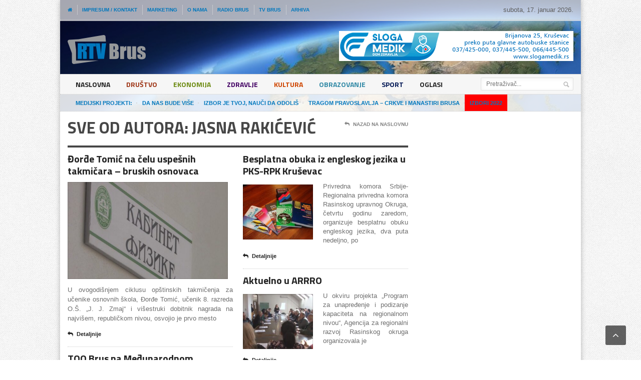

--- FILE ---
content_type: text/html; charset=UTF-8
request_url: https://www.rtvbrus.co.rs/author/jasna/
body_size: 37538
content:

<!DOCTYPE html>

<!--[if IE 7]>

<html class="ie ie7" lang="sr-RS">

<![endif]-->

<!--[if IE 8]>

<html class="ie ie8" lang="sr-RS">

<![endif]-->

<!--[if !(IE 7) | !(IE 8)  ]><!-->



<!-- BEGIN html -->

<html xmlns="http://www.w3.org/1999/xhtml" lang="sr-RS">

<!--<![endif]-->

	<!-- BEGIN head -->

	<head>

		<!-- Global site tag (gtag.js) - Google Analytics -->
<script async src="https://www.googletagmanager.com/gtag/js?id=UA-113293336-1"></script>
<script>
  window.dataLayer = window.dataLayer || [];
  function gtag(){dataLayer.push(arguments);}
  gtag('js', new Date());

  gtag('config', 'UA-113293336-1');
</script>


		<!-- Meta Tags -->

		<meta http-equiv="content-type" content="text/html; charset=UTF-8" />

		<meta name="viewport" content="width=device-width, initial-scale=1, maximum-scale=1" />

		

		<!-- Favicon -->

		
			<link rel="shortcut icon" href="http://www.rtvbrus.co.rs/wp-content/themes/rtvbrus/images/favicon.png" type="image/x-icon" />

		
		

		<link rel="alternate" type="application/rss+xml" href="https://www.rtvbrus.co.rs/feed/" title="RTV Brus poslednjih postova" />

		<link rel="alternate" type="application/rss+xml" href="https://www.rtvbrus.co.rs/comments/feed/" title="RTV Brus poslednjih komentara" />

		<link rel="pingback" href="https://www.rtvbrus.co.rs/xmlrpc.php" />



		<title>Jasna Rakićević &#8211; RTV Brus</title>
<link rel="stylesheet" id="wp-forecast-css" href="https://www.rtvbrus.co.rs/wp-content/plugins/wp-forecast/wp-forecast-default.css" type="text/css" media="screen" />
<link rel='dns-prefetch' href='//fonts.googleapis.com' />
<link rel='dns-prefetch' href='//s.w.org' />
<link rel="alternate" type="application/rss+xml" title="RTV Brus &raquo; dovod" href="https://www.rtvbrus.co.rs/feed/" />
<link rel="alternate" type="application/rss+xml" title="RTV Brus &raquo; dovod komentara" href="https://www.rtvbrus.co.rs/comments/feed/" />
<link rel="alternate" type="application/rss+xml" title="RTV Brus &raquo; dovod za korisnika Jasna Rakićević" href="https://www.rtvbrus.co.rs/author/jasna/feed/" />
		<script type="text/javascript">
			window._wpemojiSettings = {"baseUrl":"https:\/\/s.w.org\/images\/core\/emoji\/2.3\/72x72\/","ext":".png","svgUrl":"https:\/\/s.w.org\/images\/core\/emoji\/2.3\/svg\/","svgExt":".svg","source":{"concatemoji":"https:\/\/www.rtvbrus.co.rs\/wp-includes\/js\/wp-emoji-release.min.js?ver=8c9035913449a01dfafe8f5aac90f14b"}};
			!function(a,b,c){function d(a,b){var c=String.fromCharCode;l.clearRect(0,0,k.width,k.height),l.fillText(c.apply(this,a),0,0);var d=k.toDataURL();l.clearRect(0,0,k.width,k.height),l.fillText(c.apply(this,b),0,0);var e=k.toDataURL();return d===e}function e(a){var b;if(!l||!l.fillText)return!1;switch(l.textBaseline="top",l.font="600 32px Arial",a){case"flag":return!(b=d([55356,56826,55356,56819],[55356,56826,8203,55356,56819]))&&(b=d([55356,57332,56128,56423,56128,56418,56128,56421,56128,56430,56128,56423,56128,56447],[55356,57332,8203,56128,56423,8203,56128,56418,8203,56128,56421,8203,56128,56430,8203,56128,56423,8203,56128,56447]),!b);case"emoji":return b=d([55358,56794,8205,9794,65039],[55358,56794,8203,9794,65039]),!b}return!1}function f(a){var c=b.createElement("script");c.src=a,c.defer=c.type="text/javascript",b.getElementsByTagName("head")[0].appendChild(c)}var g,h,i,j,k=b.createElement("canvas"),l=k.getContext&&k.getContext("2d");for(j=Array("flag","emoji"),c.supports={everything:!0,everythingExceptFlag:!0},i=0;i<j.length;i++)c.supports[j[i]]=e(j[i]),c.supports.everything=c.supports.everything&&c.supports[j[i]],"flag"!==j[i]&&(c.supports.everythingExceptFlag=c.supports.everythingExceptFlag&&c.supports[j[i]]);c.supports.everythingExceptFlag=c.supports.everythingExceptFlag&&!c.supports.flag,c.DOMReady=!1,c.readyCallback=function(){c.DOMReady=!0},c.supports.everything||(h=function(){c.readyCallback()},b.addEventListener?(b.addEventListener("DOMContentLoaded",h,!1),a.addEventListener("load",h,!1)):(a.attachEvent("onload",h),b.attachEvent("onreadystatechange",function(){"complete"===b.readyState&&c.readyCallback()})),g=c.source||{},g.concatemoji?f(g.concatemoji):g.wpemoji&&g.twemoji&&(f(g.twemoji),f(g.wpemoji)))}(window,document,window._wpemojiSettings);
		</script>
		<style type="text/css">
img.wp-smiley,
img.emoji {
	display: inline !important;
	border: none !important;
	box-shadow: none !important;
	height: 1em !important;
	width: 1em !important;
	margin: 0 .07em !important;
	vertical-align: -0.1em !important;
	background: none !important;
	padding: 0 !important;
}
</style>
<link rel='stylesheet' id='contact-form-7-css'  href='https://www.rtvbrus.co.rs/wp-content/plugins/contact-form-7/includes/css/styles.css?ver=4.9.2' type='text/css' media='all' />
<link rel='stylesheet' id='google-fonts-2-css'  href='https://fonts.googleapis.com/css?family=Titillium+Web&#038;subset=latin%2Clatin-ext&#038;ver=8c9035913449a01dfafe8f5aac90f14b' type='text/css' media='all' />
<link rel='stylesheet' id='reset-css'  href='https://www.rtvbrus.co.rs/wp-content/themes/rtvbrus/css/reset.css?ver=8c9035913449a01dfafe8f5aac90f14b' type='text/css' media='all' />
<link rel='stylesheet' id='font-awesome-css'  href='https://www.rtvbrus.co.rs/wp-content/themes/rtvbrus/css/font-awesome.min.css?ver=8c9035913449a01dfafe8f5aac90f14b' type='text/css' media='all' />
<link rel='stylesheet' id='main-stylesheet-css'  href='https://www.rtvbrus.co.rs/wp-content/themes/rtvbrus/css/main-stylesheet.css?ver=8c9035913449a01dfafe8f5aac90f14b' type='text/css' media='all' />
<link rel='stylesheet' id='shortcode-css'  href='https://www.rtvbrus.co.rs/wp-content/themes/rtvbrus/css/shortcode.css?ver=8c9035913449a01dfafe8f5aac90f14b' type='text/css' media='all' />
<link rel='stylesheet' id='lightbox-css'  href='https://www.rtvbrus.co.rs/wp-content/themes/rtvbrus/css/lightbox.css?ver=8c9035913449a01dfafe8f5aac90f14b' type='text/css' media='all' />
<link rel='stylesheet' id='dat-menu-css'  href='https://www.rtvbrus.co.rs/wp-content/themes/rtvbrus/css/dat-menu.css?ver=8c9035913449a01dfafe8f5aac90f14b' type='text/css' media='all' />
<link rel='stylesheet' id='responsive-css'  href='https://www.rtvbrus.co.rs/wp-content/themes/rtvbrus/css/responsive.css?ver=8c9035913449a01dfafe8f5aac90f14b' type='text/css' media='all' />
<!--[if lt IE 8]>
<link rel='stylesheet' id='ie-only-styles-css'  href='https://www.rtvbrus.co.rs/wp-content/themes/rtvbrus/css/ie-ancient.css?ver=8c9035913449a01dfafe8f5aac90f14b' type='text/css' media='all' />
<![endif]-->
<link rel='stylesheet' id='dynamic-css-css'  href='https://www.rtvbrus.co.rs/wp-admin/admin-ajax.php?action=ot_dynamic_css&#038;ver=8c9035913449a01dfafe8f5aac90f14b' type='text/css' media='all' />
<link rel='stylesheet' id='style-css'  href='https://www.rtvbrus.co.rs/wp-content/themes/rtvbrus/style.css?ver=8c9035913449a01dfafe8f5aac90f14b' type='text/css' media='all' />
<script type='text/javascript'>
/* <![CDATA[ */
var ot = {"THEME_NAME":"legatus","adminUrl":"https:\/\/www.rtvbrus.co.rs\/wp-admin\/admin-ajax.php","gallery_id":"","galleryCat":"","imageUrl":"https:\/\/www.rtvbrus.co.rs\/wp-content\/themes\/rtvbrus\/images\/","cssUrl":"https:\/\/www.rtvbrus.co.rs\/wp-content\/themes\/rtvbrus\/css\/","themeUrl":"https:\/\/www.rtvbrus.co.rs\/wp-content\/themes\/rtvbrus"};
/* ]]> */
</script>
<script type='text/javascript' src='https://www.rtvbrus.co.rs/wp-includes/js/jquery/jquery.js?ver=1.12.4'></script>
<script type='text/javascript' src='https://www.rtvbrus.co.rs/wp-includes/js/jquery/jquery-migrate.min.js?ver=1.4.1'></script>
<script type='text/javascript' src='https://www.rtvbrus.co.rs/wp-content/plugins/wp-forecast/wpf_update.js?ver=9999'></script>
<script type='text/javascript' src='https://www.rtvbrus.co.rs/wp-admin/admin-ajax.php?action=ot_dynamic_js&#038;ver=1'></script>
<link rel='https://api.w.org/' href='https://www.rtvbrus.co.rs/wp-json/' />
<link rel="EditURI" type="application/rsd+xml" title="RSD" href="https://www.rtvbrus.co.rs/xmlrpc.php?rsd" />
<link rel="wlwmanifest" type="application/wlwmanifest+xml" href="https://www.rtvbrus.co.rs/wp-includes/wlwmanifest.xml" /> 

		<style type="text/css" id="wp-custom-css">
			.izbori {background: #ff0000 !important;}		</style>
		



	<!-- END head -->

	

	<script async src="//pagead2.googlesyndication.com/pagead/js/adsbygoogle.js"></script>

<script>

  (adsbygoogle = window.adsbygoogle || []).push({

    google_ad_client: "ca-pub-2160386695051615",

    enable_page_level_ads: true

  });

</script>

	</head>

	

	<!-- BEGIN body -->

	<body class="archive author author-jasna author-7">

			

					<!-- BEGIN .boxed -->
		<div class="boxed active">
			
			<!-- BEGIN .header -->
			<div class="header">

				<!-- BEGIN .header-very-top -->
				<div class="header-very-top">

					<!-- BEGIN .wrapper -->
					<div class="wrapper">

						<div class="left">
							<ul class="ot-menu very-top-menu load-responsive" rel="Meni u vrhu"><li><a href="https://www.rtvbrus.co.rs" class="icon-text"><i class="fa fa-home"></i></a></li><li id="menu-item-875" class="menu-item menu-item-type-post_type menu-item-object-page single"><a href="https://www.rtvbrus.co.rs/impresum-kontakt/">Impresum / Kontakt</a></li>
<li id="menu-item-934" class="menu-item menu-item-type-post_type menu-item-object-page single"><a href="https://www.rtvbrus.co.rs/marketing/">Marketing</a></li>
<li id="menu-item-944" class="menu-item menu-item-type-post_type menu-item-object-page single"><a href="https://www.rtvbrus.co.rs/o-nama/">O nama</a></li>
<li id="menu-item-965" class="menu-item menu-item-type-post_type menu-item-object-page single"><a href="https://www.rtvbrus.co.rs/radio-brus/">Radio Brus</a></li>
<li id="menu-item-946" class="menu-item menu-item-type-post_type menu-item-object-page single"><a href="https://www.rtvbrus.co.rs/tv-brus/">TV Brus</a></li>
<li id="menu-item-912" class="menu-item menu-item-type-post_type menu-item-object-page single"><a href="https://www.rtvbrus.co.rs/arhiva/">Arhiva</a></li>
</ul>
						</div>

						
									<div class="right">
										subota, 17. januar 2026.									</div>

						<div class="clear-float"></div>
						
					</div>
					<div class="double-split"></div>
				<!-- END .header-very-top -->
				</div>

				<!-- BEGIN .header-middle -->
				<div class="header-middle">
					<div class="wrapper">
													<div class="logo-image">
								<h1>RTV Brus</h1>
								<a href="https://www.rtvbrus.co.rs"><img class="logo" src="http://www.rtvbrus.co.rs/wp-content/themes/rtvbrus/images/logo.png" alt="RTV Brus" /></a>
							</div>
						
						
							<div class="banner">
								<div class="banner-block">
									<a href="#" target="_blank"><img src="http://media.rtvbrus.co.rs/2018/01/Sloga-Medik.png" alt="Sloga Medik" /></a>								</div>

															</div>

						
						<div class="clear-float"></div>
						
					</div>
				<!-- END .header-middle -->
				</div>

				<!-- BEGIN .header-menu -->
				<div class="header-menu thisisfixed">
					<div class="wrapper">
						<ul class="menu main-menu" ><li id="menu-item-868" class="normal-drop   no-description menu-item menu-item-type-post_type menu-item-object-page menu-item-home"><a href="https://www.rtvbrus.co.rs/">Naslovna</a></li>
<li id="menu-item-869" class="normal-drop   no-description menu-item menu-item-type-taxonomy menu-item-object-category" style="background:#9f3819; color:#9f3819; "><a href="https://www.rtvbrus.co.rs/rubrike/drustvo/">Društvo</a></li>
<li id="menu-item-870" class="normal-drop   no-description menu-item menu-item-type-taxonomy menu-item-object-category" style="background:#6d8b13; color:#6d8b13; "><a href="https://www.rtvbrus.co.rs/rubrike/ekonomija/">Ekonomija</a></li>
<li id="menu-item-874" class="normal-drop   no-description menu-item menu-item-type-taxonomy menu-item-object-category" style="background:#420063; color:#420063; "><a href="https://www.rtvbrus.co.rs/rubrike/zdravlje/">Zdravlje</a></li>
<li id="menu-item-871" class="normal-drop   no-description menu-item menu-item-type-taxonomy menu-item-object-category" style="background:#cf4600; color:#cf4600; "><a href="https://www.rtvbrus.co.rs/rubrike/kultura/">Kultura</a></li>
<li id="menu-item-872" class="normal-drop   no-description menu-item menu-item-type-taxonomy menu-item-object-category" style="background:#338aa6; color:#338aa6; "><a href="https://www.rtvbrus.co.rs/rubrike/obrazovanje/">Obrazovanje</a></li>
<li id="menu-item-873" class="normal-drop   no-description menu-item menu-item-type-taxonomy menu-item-object-category" style="background:#021855; color:#021855; "><a href="https://www.rtvbrus.co.rs/rubrike/sport/">Sport</a></li>
<li id="menu-item-9998" class="normal-drop   no-description menu-item menu-item-type-taxonomy menu-item-object-category"><a href="https://www.rtvbrus.co.rs/rubrike/oglasi/">Oglasi</a></li>
</ul>
													<div class="right menu-search">
								<form method="get" action="https://www.rtvbrus.co.rs" name="searchform" >
									<input type="text" value="" placeholder="Pretraživač..." name="s" id="s"/>
									<input type="submit" class="search-button" value="&nbsp;" />
								</form>
							</div>
						
						<div class="clear-float"></div>

					</div>
				<!-- END .header-menu -->
				</div>

				<!-- BEGIN .header-undermenu -->
				<div class="header-undermenu">
					<div class="wrapper">
							<ul class="secondary-menu" ><li id="menu-item-10119" class="menu-item menu-item-type-post_type menu-item-object-page menu-item-10119"><a href="https://www.rtvbrus.co.rs/svi-medijski-projekti/"><i>Medijski projekti:</i></a></li>
<li id="menu-item-12635" class="menu-item menu-item-type-taxonomy menu-item-object-category menu-item-12635"><a href="https://www.rtvbrus.co.rs/rubrike/medijski-projekti/da-nas-bude-vise/"><i>Da nas bude više</i></a></li>
<li id="menu-item-10216" class="menu-item menu-item-type-taxonomy menu-item-object-category menu-item-10216"><a href="https://www.rtvbrus.co.rs/rubrike/medijski-projekti/izbor-je-tvoj-nauci-da-odolis/"><i>IZBOR JE TVOJ, NAUČI DA ODOLIŠ</i></a></li>
<li id="menu-item-10408" class="menu-item menu-item-type-taxonomy menu-item-object-category menu-item-10408"><a href="https://www.rtvbrus.co.rs/rubrike/medijski-projekti/tragom-pravoslavlja-crkve-i-manastiri-brusa/"><i>Tragom pravoslavlja &#8211; crkve i manastiri Brusa</i></a></li>
<li id="menu-item-11255" class="izbori menu-item menu-item-type-taxonomy menu-item-object-category menu-item-11255"><a href="https://www.rtvbrus.co.rs/rubrike/izbori-2022/"><i>Izbori 2022</i></a></li>
</ul>						
						<div class="clear-float"></div>

					</div>
				<!-- END .header-undermenu -->
				</div>
				
			<!-- END .header -->
			</div>



			<!-- BEGIN .content -->
			<div class="content">
				
				<!-- BEGIN .wrapper -->
				<div class="wrapper">
						
					
					<!-- BEGIN .main-content-left -->
					<div class="main-content-left">
																		


	<div class="content-article-title" style="border-bottom: 4px solid #474747;color:#474747;">
		<h2>Sve od autora: Jasna Rakićević</h2>
		<div class="right-title-side">
			<a href="https://www.rtvbrus.co.rs"><i class="fa fa-reply"></i>Nazad na naslovnu</a>
					</div>
	</div>

 		

			<!-- BEGIN .main-content-split -->
		<div class="main-content-split">
	
			
		
									
				<!-- BEGIN .main-split-left -->
				<div class="main-split-left">
				
				
				<!-- BEGIN .article-big-block -->
				<div class="article-big-block post-6637 post type-post status-publish format-standard has-post-thumbnail hentry category-obrazovanje" id="post-6637">
										<div class="article-header">
						<h2><a href="https://www.rtvbrus.co.rs/obrazovanje/djordje-tomic-na-celu-uspesnih-takmicara-bruskih-osnovaca-6637/">Đorđe Tomić na čelu uspešnih takmičara &#8211; bruskih osnovaca</a></h2>
					</div>
						<div class="article-photo">
		<span class="image-hover">
							<span class="drop-icons">
											<span class="icon-block"><a href="https://media.rtvbrus.co.rs/2020/02/Djordje-Tomic-takmicenje.mpg_snapshot_01.19.jpg" title="Prikaži sliku" class="icon-loupe legatus-tooltip lightbox-photo">&nbsp;</a></span>
										<span class="icon-block"><a href="https://www.rtvbrus.co.rs/obrazovanje/djordje-tomic-na-celu-uspesnih-takmicara-bruskih-osnovaca-6637/" title="Detaljnije" class="icon-link legatus-tooltip">&nbsp;</a></span>
					
				</span>
						<img class="setborder" src="https://media.rtvbrus.co.rs/2020/02/Djordje-Tomic-takmicenje.mpg_snapshot_01.19-505x306_c.jpg" alt="Đorđe Tomić na čelu uspešnih takmičara &#8211; bruskih osnovaca" />
		</span>
	</div>

					<div class="article-content">
												<p>U ovogodišnjem ciklusu opštinskih takmičenja za učenike osnovnih škola, Đorđe Tomić, učenik 8. razreda O.Š. „J. J. Zmaj“ i višestruki dobitnik nagrada na najvišem, republičkom nivou, osvojio je prvo mesto</p>
					</div>
					<div class="article-links">
												<a href="https://www.rtvbrus.co.rs/obrazovanje/djordje-tomic-na-celu-uspesnih-takmicara-bruskih-osnovaca-6637/" class="article-icon-link"><i class="fa fa-reply"></i>Detaljnije</a>
					</div>
					 
				<!-- END .article-big-block  -->
				</div>
						
				
							
			

		
				
		
				
				
				<!-- BEGIN .article-big-block -->
				<div class="article-big-block post-6634 post type-post status-publish format-standard has-post-thumbnail hentry category-ekonomija" id="post-6634">
										<div class="article-header">
						<h2><a href="https://www.rtvbrus.co.rs/ekonomija/too-brus-na-medjunarodnom-beogradskom-sajmu-6634/">TOO Brus na Međunarodnom beogradskom sajmu</a></h2>
					</div>
						<div class="article-photo">
		<span class="image-hover">
							<span class="drop-icons">
											<span class="icon-block"><a href="https://media.rtvbrus.co.rs/2020/02/toob-Sajam-02.jpg" title="Prikaži sliku" class="icon-loupe legatus-tooltip lightbox-photo">&nbsp;</a></span>
										<span class="icon-block"><a href="https://www.rtvbrus.co.rs/ekonomija/too-brus-na-medjunarodnom-beogradskom-sajmu-6634/" title="Detaljnije" class="icon-link legatus-tooltip">&nbsp;</a></span>
					
				</span>
						<img class="setborder" src="https://media.rtvbrus.co.rs/2020/02/toob-Sajam-02-505x306_c.jpg" alt="TOO Brus na Međunarodnom beogradskom sajmu" />
		</span>
	</div>

					<div class="article-content">
												<p>Na 42. Međunarodnom beogradskom sajmu turizma pod sloganom „Put pod noge“ turistička organizacije opštine Brus predstavila je svoju ponudu i aktivnosti u okviru letnjeg i zimskog turizma. S obzirom da</p>
					</div>
					<div class="article-links">
												<a href="https://www.rtvbrus.co.rs/ekonomija/too-brus-na-medjunarodnom-beogradskom-sajmu-6634/" class="article-icon-link"><i class="fa fa-reply"></i>Detaljnije</a>
					</div>
					 
				<!-- END .article-big-block  -->
				</div>
						
				
							
			

		
				
		
				
				
				<!-- BEGIN .article-big-block -->
				<div class="article-big-block post-6633 post type-post status-publish format-standard has-post-thumbnail hentry category-drustvo" id="post-6633">
										<div class="article-header">
						<h2><a href="https://www.rtvbrus.co.rs/drustvo/humanitarna-ski-trka-na-kopaoniku-6633/">Humanitarna ski trka na Kopaoniku</a></h2>
					</div>
						<div class="article-photo">
		<span class="image-hover">
							<span class="drop-icons">
											<span class="icon-block"><a href="https://media.rtvbrus.co.rs/2018/02/Besplatno-skijanje-prilog.mpg_snapshot_00.11.jpg" title="Prikaži sliku" class="icon-loupe legatus-tooltip lightbox-photo">&nbsp;</a></span>
										<span class="icon-block"><a href="https://www.rtvbrus.co.rs/drustvo/humanitarna-ski-trka-na-kopaoniku-6633/" title="Detaljnije" class="icon-link legatus-tooltip">&nbsp;</a></span>
				</span>
						<img class="setborder" src="https://media.rtvbrus.co.rs/2018/02/Besplatno-skijanje-prilog.mpg_snapshot_00.11-505x306_c.jpg" alt="Humanitarna ski trka na Kopaoniku" />		</span>
	</div>


					<div class="article-content">
												<p>Javno preduzeće Skijališta Srbije i humanitarna organizacija NURDOR organizuju humanitarnu ski trku 28. februara sa početkom u 12 časova na Kopaoniku, na stazi Karaman greben. I ove godine, tradicionalna ski</p>
					</div>
					<div class="article-links">
												<a href="https://www.rtvbrus.co.rs/drustvo/humanitarna-ski-trka-na-kopaoniku-6633/" class="article-icon-link"><i class="fa fa-reply"></i>Detaljnije</a>
					</div>
					 
				<!-- END .article-big-block  -->
				</div>
						
				
							
			

		
				
		
				
				
				<!-- BEGIN .article-big-block -->
				<div class="article-big-block post-6616 post type-post status-publish format-standard has-post-thumbnail hentry category-drustvo" id="post-6616">
										<div class="article-header">
						<h2><a href="https://www.rtvbrus.co.rs/drustvo/radovi-u-zaseoku-milovanovici-u-batotu-6616/">Radovi u zaseoku Milovanovići u Batotu</a></h2>
					</div>
						<div class="article-photo">
		<span class="image-hover">
							<span class="drop-icons">
											<span class="icon-block"><a href="https://media.rtvbrus.co.rs/2020/02/Seoski-putevi-Batote.mpg_snapshot_00.02.jpg" title="Prikaži sliku" class="icon-loupe legatus-tooltip lightbox-photo">&nbsp;</a></span>
										<span class="icon-block"><a href="https://www.rtvbrus.co.rs/drustvo/radovi-u-zaseoku-milovanovici-u-batotu-6616/" title="Detaljnije" class="icon-link legatus-tooltip">&nbsp;</a></span>
					
				</span>
						<img class="setborder" src="https://media.rtvbrus.co.rs/2020/02/Seoski-putevi-Batote.mpg_snapshot_00.02-505x306_c.jpg" alt="Radovi u zaseoku Milovanovići u Batotu" />
		</span>
	</div>

					<div class="article-content">
												<p>U zaseoku Milovanovići u Batotu u toku je nasipanje puta dužine 4km i 500 m, u okviru radova na pripremi seoske infrastrukture, čime će biti rešen dugogodišnji problem meštana ovog</p>
					</div>
					<div class="article-links">
												<a href="https://www.rtvbrus.co.rs/drustvo/radovi-u-zaseoku-milovanovici-u-batotu-6616/" class="article-icon-link"><i class="fa fa-reply"></i>Detaljnije</a>
					</div>
					 
				<!-- END .article-big-block  -->
				</div>
							<!-- END .main-split-left -->
				</div>
						
							<!-- BEGIN .main-split-right -->
				<div class="main-split-right">
				
							
			

		
				
		
				
										
				
				
				<!-- BEGIN .article-small-block -->
				<div class="article-small-block post-6613 post type-post status-publish format-standard has-post-thumbnail hentry category-obrazovanje" id="post-6613">
										<div class="article-header">
						<h2><a href="https://www.rtvbrus.co.rs/obrazovanje/besplatna-obuka-iz-engleskog-jezika-u-pks-rpk-krusevac-6613/">Besplatna obuka iz engleskog jezika u PKS-RPK Kruševac</a></h2>
					</div>
						<div class="article-photo">
		<span class="image-hover">
							<span class="drop-icons">
										<span class="icon-block"><a href="https://www.rtvbrus.co.rs/obrazovanje/besplatna-obuka-iz-engleskog-jezika-u-pks-rpk-krusevac-6613/" title="Detaljnije" class="icon-link legatus-tooltip">&nbsp;</a></span>
				</span>
						<img class="setborder" src="https://media.rtvbrus.co.rs/2020/02/obuka-engleski-200x157_c.jpg" alt="Besplatna obuka iz engleskog jezika u PKS-RPK Kruševac" />		</span>
	</div>


					<div class="article-content">
												<p>Privredna komora Srbije-Regionalna privredna komora Rasinskog upravnog Okruga, četvrtu godinu zaredom, organizuje besplatnu obuku engleskog jezika, dva puta nedeljno, po</p>
					</div>
					<div class="article-links">
												<a href="https://www.rtvbrus.co.rs/obrazovanje/besplatna-obuka-iz-engleskog-jezika-u-pks-rpk-krusevac-6613/" class="article-icon-link"><i class="fa fa-reply"></i>Detaljnije</a>
					</div>
					 
				<!-- END .article-small-block  -->
				</div>
			
			

		
				
		
				
										
				
				
				<!-- BEGIN .article-small-block -->
				<div class="article-small-block post-6614 post type-post status-publish format-standard has-post-thumbnail hentry category-ekonomija" id="post-6614">
										<div class="article-header">
						<h2><a href="https://www.rtvbrus.co.rs/ekonomija/aktuelno-u-arrro-6614/">Aktuelno u ARRRO</a></h2>
					</div>
						<div class="article-photo">
		<span class="image-hover">
							<span class="drop-icons">
										<span class="icon-block"><a href="https://www.rtvbrus.co.rs/ekonomija/aktuelno-u-arrro-6614/" title="Detaljnije" class="icon-link legatus-tooltip">&nbsp;</a></span>
				</span>
						<img class="setborder" src="https://media.rtvbrus.co.rs/2019/03/ARRRO-u-Brusu.mpg_snapshot_00.38-200x157_c.jpg" alt="Aktuelno u ARRRO" />		</span>
	</div>


					<div class="article-content">
												<p>U okviru projekta &#8222;Program za unapređenje i podizanje kapaciteta na regionalnom nivou&#8220;, Agencija za regionalni razvoj Rasinskog okruga organizovala je</p>
					</div>
					<div class="article-links">
												<a href="https://www.rtvbrus.co.rs/ekonomija/aktuelno-u-arrro-6614/" class="article-icon-link"><i class="fa fa-reply"></i>Detaljnije</a>
					</div>
					 
				<!-- END .article-small-block  -->
				</div>
			
			

		
				
		
				
										
				
				
				<!-- BEGIN .article-small-block -->
				<div class="article-small-block post-6611 post type-post status-publish format-standard has-post-thumbnail hentry category-kultura" id="post-6611">
										<div class="article-header">
						<h2><a href="https://www.rtvbrus.co.rs/kultura/danas-slavimo-svetog-simeona-mirotocivog-6611/">Danas slavimo Svetog Simeona Mirotočivog</a></h2>
					</div>
						<div class="article-photo">
		<span class="image-hover">
							<span class="drop-icons">
										<span class="icon-block"><a href="https://www.rtvbrus.co.rs/kultura/danas-slavimo-svetog-simeona-mirotocivog-6611/" title="Detaljnije" class="icon-link legatus-tooltip">&nbsp;</a></span>
				</span>
						<img class="setborder" src="https://media.rtvbrus.co.rs/2020/02/simeon-200x157_c.jpg" alt="Danas slavimo Svetog Simeona Mirotočivog" />		</span>
	</div>


					<div class="article-content">
												<p>Srpska pravoslavna crkva i njeni vernici 26. februara obeležavaju Svetog Simeona Mirotočivog, čije je svetovno ime pre nego što se</p>
					</div>
					<div class="article-links">
												<a href="https://www.rtvbrus.co.rs/kultura/danas-slavimo-svetog-simeona-mirotocivog-6611/" class="article-icon-link"><i class="fa fa-reply"></i>Detaljnije</a>
					</div>
					 
				<!-- END .article-small-block  -->
				</div>
			
			

		
				
		
				
										
				
				
				<!-- BEGIN .article-small-block -->
				<div class="article-small-block post-6607 post type-post status-publish format-standard has-post-thumbnail hentry category-obrazovanje" id="post-6607">
										<div class="article-header">
						<h2><a href="https://www.rtvbrus.co.rs/obrazovanje/bruski-srednjoskolci-uspesni-u-fizici-i-istoriji-6607/">Bruski srednjoškolci uspešni u fizici i istoriji</a></h2>
					</div>
						<div class="article-photo">
		<span class="image-hover">
							<span class="drop-icons">
										<span class="icon-block"><a href="https://www.rtvbrus.co.rs/obrazovanje/bruski-srednjoskolci-uspesni-u-fizici-i-istoriji-6607/" title="Detaljnije" class="icon-link legatus-tooltip">&nbsp;</a></span>
					
				</span>
						<img class="setborder" src="https://media.rtvbrus.co.rs/2018/03/takmicenje-fizika-mat.prilog.mpg_snapshot_00.37-200x157_c.jpg" alt="Bruski srednjoškolci uspešni u fizici i istoriji" />
		</span>
	</div>

					<div class="article-content">
												<p>Na okružnom takmičenju iz fizike za učenike srednjih škola nedavno održanom u Varvarinu, učenice Srednje škole u Brusu Maša Jevtić,</p>
					</div>
					<div class="article-links">
												<a href="https://www.rtvbrus.co.rs/obrazovanje/bruski-srednjoskolci-uspesni-u-fizici-i-istoriji-6607/" class="article-icon-link"><i class="fa fa-reply"></i>Detaljnije</a>
					</div>
					 
				<!-- END .article-small-block  -->
				</div>
			
			

		
				
		
				
										
				
				
				<!-- BEGIN .article-small-block -->
				<div class="article-small-block post-6604 post type-post status-publish format-standard has-post-thumbnail hentry category-ekonomija" id="post-6604">
										<div class="article-header">
						<h2><a href="https://www.rtvbrus.co.rs/ekonomija/iz-fonda-za-razvoj-poljoprivrede-opstine-brus-4-6604/">Iz Fonda za razvoj poljoprivrede opštine Brus</a></h2>
					</div>
						<div class="article-photo">
		<span class="image-hover">
							<span class="drop-icons">
										<span class="icon-block"><a href="https://www.rtvbrus.co.rs/ekonomija/iz-fonda-za-razvoj-poljoprivrede-opstine-brus-4-6604/" title="Detaljnije" class="icon-link legatus-tooltip">&nbsp;</a></span>
					
				</span>
						<img class="setborder" src="https://media.rtvbrus.co.rs/2019/12/ovcica-2-200x157_c.jpg" alt="Iz Fonda za razvoj poljoprivrede opštine Brus" />
		</span>
	</div>

					<div class="article-content">
												<p>Nova godina za poljoprivrednike u Srbiji započela je konkursom Ministarstva poljoprivrede za nabavku novih traktora, podsticajnom merom koja se odnosi,</p>
					</div>
					<div class="article-links">
												<a href="https://www.rtvbrus.co.rs/ekonomija/iz-fonda-za-razvoj-poljoprivrede-opstine-brus-4-6604/" class="article-icon-link"><i class="fa fa-reply"></i>Detaljnije</a>
					</div>
					 
				<!-- END .article-small-block  -->
				</div>
			
			

		
				
		
				
										
				
				
				<!-- BEGIN .article-small-block -->
				<div class="article-small-block post-6605 post type-post status-publish format-standard has-post-thumbnail hentry category-ekonomija" id="post-6605">
										<div class="article-header">
						<h2><a href="https://www.rtvbrus.co.rs/ekonomija/panel-industrije-4-0-u-pks-rpk-krusevac-6605/">Panel Industrije 4.0 u PKS RPK Kruševac</a></h2>
					</div>
						<div class="article-photo">
		<span class="image-hover">
							<span class="drop-icons">
										<span class="icon-block"><a href="https://www.rtvbrus.co.rs/ekonomija/panel-industrije-4-0-u-pks-rpk-krusevac-6605/" title="Detaljnije" class="icon-link legatus-tooltip">&nbsp;</a></span>
				</span>
						<img class="setborder" src="https://media.rtvbrus.co.rs/2020/02/4-industrija-rpk-pks-200x157_c.jpg" alt="Panel Industrije 4.0 u PKS RPK Kruševac" />		</span>
	</div>


					<div class="article-content">
												<p>PKS RPK Kruševac organizuje 24. Panel Industrije 4.0 u sredu, 26. januara, sa početkom u 11 časova. Na panelu će</p>
					</div>
					<div class="article-links">
												<a href="https://www.rtvbrus.co.rs/ekonomija/panel-industrije-4-0-u-pks-rpk-krusevac-6605/" class="article-icon-link"><i class="fa fa-reply"></i>Detaljnije</a>
					</div>
					 
				<!-- END .article-small-block  -->
				</div>
				
				<!-- END .main-split-right -->
				</div>
			
			

		
			</div>


		<!-- BEGIN .main-nosplit -->
	<div class="main-nosplit">
		<!-- BEGIN .page-pager -->
		<div class="page-pager">
			<span aria-current='page' class='page-numbers current'>1</span>
<a class='page-numbers' href='https://www.rtvbrus.co.rs/author/jasna/page/2/'>2</a>
<a class='page-numbers' href='https://www.rtvbrus.co.rs/author/jasna/page/3/'>3</a>
<span class="page-numbers dots">&hellip;</span>
<a class='page-numbers' href='https://www.rtvbrus.co.rs/author/jasna/page/37/'>37</a>
<a class="next page-numbers" href="https://www.rtvbrus.co.rs/author/jasna/page/2/">Sledeća strana <i class="fa fa-caret-right"></i></a>		<!-- END .page-pager -->
		</div>
	<!-- END .main-nosplit -->
	</div>
					<!-- END .main-content-left -->
					</div>

					
									<!-- BEGIN .main-content-right -->
					<div class="main-content-right">

													<!-- BEGIN .main-nosplit -->
							<div class="main-nosplit">
																							<!-- END .main-nosplit -->
							</div>
																													<!-- END .main-content-right -->
					</div>
					
					<div class="clear-float"></div>
					
				<!-- END .wrapper -->
				</div>
				
			<!-- BEGIN .content -->
			</div>

				
			<!-- BEGIN .footer -->
			<div class="footer">
				
				<!-- BEGIN .wrapper -->
				<div class="wrapper">
					
						

					<!-- BEGIN .footer-content -->
					<div class="footer-content">
													<div class="footer-menu">
								<ul class="load-responsive" rel="Meni u futeru"><li id="menu-item-931" class="yt menu-item menu-item-type-custom menu-item-object-custom menu-item-931"><a target="_blank" href="https://www.youtube.com/channel/UCKSgdXDpIklAydr9TIQCIyQ/videos">YouTube</a></li>
<li id="menu-item-932" class="fb menu-item menu-item-type-custom menu-item-object-custom menu-item-932"><a target="_blank" href="https://www.facebook.com/radiotelevizijabrus">Facebook</a></li>
<li id="menu-item-974" class="googleplus menu-item menu-item-type-custom menu-item-object-custom menu-item-974"><a target="_blank" href="https://plus.google.com/u/0/113041790386319312757">Google+</a></li>
</ul>							</div>
						
						
						<div class="left">© 2017 - 2022 Sva prava su zadrzana <b>RTV Brus</b></div>
						
						<div class="right">Pokreće Kum</div>
						
						<div class="clear-float"></div>
						
					<!-- END .footer-content -->
					</div>

					
				<!-- END .wrapper -->
				</div>
				
			<!-- END .footer -->
			</div>
			
		<!-- END .boxed -->
		</div>
		<div class="lightbox">
			<div class="lightcontent-loading">
				<h2 class="light-title">Učitavanje...</h2>
				<a href="#" onclick="javascript:lightboxclose();" class="light-close"><i class="fa fa-times"></i>Zatvori prozor</a>
				<div class="loading-box">
					<h3>Učitavanje sadržaja... Sačekajte!</h3>
					<span>Ovo može da potraje koji trenutak.</span>
					<span class="loading-image"><img src="https://www.rtvbrus.co.rs/wp-content/themes/rtvbrus/images/loading.gif" title="" alt="" /></span>
				</div>
			</div>
			<div class="lightcontent"></div>
		</div>

	<script type='text/javascript'>
/* <![CDATA[ */
var wpcf7 = {"apiSettings":{"root":"https:\/\/www.rtvbrus.co.rs\/wp-json\/contact-form-7\/v1","namespace":"contact-form-7\/v1"},"recaptcha":{"messages":{"empty":"Molimo vas potvrdite da niste robot."}}};
/* ]]> */
</script>
<script type='text/javascript' src='https://www.rtvbrus.co.rs/wp-content/plugins/contact-form-7/includes/js/scripts.js?ver=4.9.2'></script>
<script type='text/javascript' src='https://www.rtvbrus.co.rs/wp-includes/js/jquery/ui/effect.min.js?ver=1.11.4'></script>
<script type='text/javascript' src='https://www.rtvbrus.co.rs/wp-includes/js/jquery/ui/effect-slide.min.js?ver=1.11.4'></script>
<script type='text/javascript' src='https://www.rtvbrus.co.rs/wp-content/themes/rtvbrus/js/admin/jquery.c00kie.js?ver=1.0'></script>
<script type='text/javascript' src='https://www.rtvbrus.co.rs/wp-content/themes/rtvbrus/js/jquery.floating_popup.1.3.min.js?ver=1.0'></script>
<script type='text/javascript' src='https://www.rtvbrus.co.rs/wp-content/themes/rtvbrus/js/theme-scripts.js?ver=8c9035913449a01dfafe8f5aac90f14b'></script>
<script type='text/javascript' src='https://www.rtvbrus.co.rs/wp-content/themes/rtvbrus/js/jquery.event.move.js?ver=1.3.1'></script>
<script type='text/javascript' src='https://www.rtvbrus.co.rs/wp-content/themes/rtvbrus/js/jquery.event.swipe.js?ver=8c9035913449a01dfafe8f5aac90f14b'></script>
<script type='text/javascript' src='https://www.rtvbrus.co.rs/wp-content/themes/rtvbrus/js/isotope.pkgd.min.js?ver=8c9035913449a01dfafe8f5aac90f14b'></script>
<script type='text/javascript' src='https://www.rtvbrus.co.rs/wp-includes/js/imagesloaded.min.js?ver=3.2.0'></script>
<script type='text/javascript' src='https://www.rtvbrus.co.rs/wp-includes/js/masonry.min.js?ver=3.3.2'></script>
<script type='text/javascript' src='https://www.rtvbrus.co.rs/wp-content/themes/rtvbrus/js/jquery.infinitescroll.min.js?ver=8c9035913449a01dfafe8f5aac90f14b'></script>
<script type='text/javascript' src='https://www.rtvbrus.co.rs/wp-content/themes/rtvbrus/js/lightbox.js?ver=8c9035913449a01dfafe8f5aac90f14b'></script>
<script type='text/javascript' src='https://www.rtvbrus.co.rs/wp-content/themes/rtvbrus/js/iscroll.js?ver=8c9035913449a01dfafe8f5aac90f14b'></script>
<script type='text/javascript' src='https://www.rtvbrus.co.rs/wp-content/themes/rtvbrus/js/modernizr.custom.50878.js?ver=8c9035913449a01dfafe8f5aac90f14b'></script>
<script type='text/javascript' src='https://www.rtvbrus.co.rs/wp-content/themes/rtvbrus/js/dat-menu.js?ver=8c9035913449a01dfafe8f5aac90f14b'></script>
<script type='text/javascript' src='https://www.rtvbrus.co.rs/wp-content/themes/rtvbrus/js/ot_gallery.js?ver=1.0'></script>
<script type='text/javascript' src='https://www.rtvbrus.co.rs/wp-content/themes/rtvbrus/js/scripts.js?ver=1.0'></script>
<script type='text/javascript' src='https://www.rtvbrus.co.rs/wp-content/themes/rtvbrus/js/legatus.js?ver=1.0.0'></script>
<script type='text/javascript' src='https://www.rtvbrus.co.rs/wp-includes/js/wp-embed.min.js?ver=8c9035913449a01dfafe8f5aac90f14b'></script>
	<!-- END body -->
	</body>
<!-- END html -->
</html>

--- FILE ---
content_type: text/html; charset=utf-8
request_url: https://www.google.com/recaptcha/api2/aframe
body_size: 267
content:
<!DOCTYPE HTML><html><head><meta http-equiv="content-type" content="text/html; charset=UTF-8"></head><body><script nonce="bYCMBcJE-YMTHGCL07ruAw">/** Anti-fraud and anti-abuse applications only. See google.com/recaptcha */ try{var clients={'sodar':'https://pagead2.googlesyndication.com/pagead/sodar?'};window.addEventListener("message",function(a){try{if(a.source===window.parent){var b=JSON.parse(a.data);var c=clients[b['id']];if(c){var d=document.createElement('img');d.src=c+b['params']+'&rc='+(localStorage.getItem("rc::a")?sessionStorage.getItem("rc::b"):"");window.document.body.appendChild(d);sessionStorage.setItem("rc::e",parseInt(sessionStorage.getItem("rc::e")||0)+1);localStorage.setItem("rc::h",'1768614408704');}}}catch(b){}});window.parent.postMessage("_grecaptcha_ready", "*");}catch(b){}</script></body></html>

--- FILE ---
content_type: text/css
request_url: https://www.rtvbrus.co.rs/wp-content/themes/rtvbrus/css/responsive.css?ver=8c9035913449a01dfafe8f5aac90f14b
body_size: 28087
content:

/* DESKTOP */
@media only screen and (max-width: 1210px) {

	.gallery .gallery-block .gallery-panel,
	.gallery .gallery-block .content-panel,
	.gallery .gallery-block .panel-content,
	.gallery .gallery-block .article-big-block,
	.gallery .gallery-block .article-photo {
		width: 320px;
	}

}


/* TABLET */
@media only screen and (max-width: 970px) {

	.gallery .gallery-block .gallery-panel, .gallery .gallery-block .content-panel, .gallery .gallery-block .panel-content, .gallery .gallery-block .article-big-block, .gallery .gallery-block .article-photo {
		width: auto;
	}

	body, div, p, a, table, td {
		-webkit-text-size-adjust: none;
		letter-spacing: .015em;
	}

	.wrapper {
		width: 680px;
	}

	.main-content-right {
		display: none;
	}

	.right.menu-search {
		display: none;
	}

	.header-middle .banner {
		margin-top: 8px;
		width: 330px;
	}

	.header-middle .banner img {
		width: 100%;
		height: auto;
	}

	.header .header-menu li a {
		font-size: 13px;
		padding: 8px 16px;
	}

	.header .header-menu ul.main-menu > li > ul.sub-menu > li > ul.sub-menu {
		margin-top: -35px;
	}

	.header .header-undermenu ul li a {
		font-size: 9px;
	}

	.social-icons-float {
		display: none;
	}

	.gallery-box-thumbs .control-left,
	.gallery-box-thumbs .control-right {
		display: none!important;
	}

	.gallery-box-main-image img {
		max-width: 640px;
		width: auto;
	}

	.lightbox .lightcontent, .lightbox .lightcontent-loading {
		width: 680px;
	}

	.archive .archive-block {
		width: 210px;
	}

	.archive .article-big-block .article-photo, .archive .article-big-block .article-photo img {
		width: 210px;
		height: auto;
	}

	.article-big-block .article-header h2, .article-small-block .article-header h2 {
		font-size: 16px;
	}

	.article-big-block .article-links .article-icon-link, .article-small-block .article-links .article-icon-link, .images-content .article-links .article-icon-link, .article-middle-block .article-links .article-icon-link, .article-side-block .article-links .article-icon-link, .article-classic .article-links .article-icon-link {
		font-size: 9px;
	}

	.gallery .gallery-block {
		width: 210px;
	}

	.gallery .article-big-block .article-photo, .gallery .article-big-block .article-photo img {
		width: 210px;
		height: auto;
	}

	.gallery .gallery-block .article-content {
		height: 71px;
	}

	.gallery .gallery-block .content-panel.gallery-panel {
		margin-right: 0px;
	}

	.gallery-panel .the-button {
		font-size: 10px;
		padding: 6px 0px;
	}

	.gallery-box .gallery-box-thumbs {
		overflow: hidden;
		overflow-x: scroll;
	}

	#writecomment p label {
		position: inherit;
		display: block;
		right: auto;
	}

	#writecomment p label .required {
		position: relative;
	}

	#writecomment input[type=text] {
		width: 100%;
	}

	#writecomment p .comment-error {
		width: 100%;
	}


	#writemessage p label {
		position: inherit;
		display: block;
		right: auto;
	}

	#writemessage p label .required {
		position: relative;
	}

	#writemessage input[type=text] {
		width: 100%;
	}

	#writemessage p .comment-error {
		width: 100%;
	}

	.text-indent {
		text-indent: 0px;
	}

	#themap {
		width: 100%;
	}

	.header-undermenu .wrapper {
		overflow: hidden;
		overflow-x: auto;
	}



	.boxed.active {
		width: 100%;
		min-height: 100%;
		box-shadow: none;
	}



	.header-undermenu .wrapper ul.secondary-menu {
		white-space: nowrap;
	}

	.header .header-undermenu ul li {
		float: none;
		display: inline-block;
	}

	.weather-report {
		display: none;
	}

	.footer-content .footer-menu ul li {
		margin-right: 7px;
		padding-right: 9px;
		font-size: 9px;
	}

}




/* TABLET 2 */
@media only screen and (max-width: 800px) {
	
}


/* PHONE */
@media only screen and (max-width: 600px) {

	body {
		width: 100%;
		overflow-x: hidden;
	}

	body, div, p, a, table, td {
		-webkit-text-size-adjust: none;
		letter-spacing: .015em;
	}

	.wrapper {
		width: 93%;
	}

	.main-content-right {
		display: none;
	}

	.right.menu-search {
		display: none;
	}

	.header {
		z-index: 100!important;
	}

	.header-middle .banner {
		display: none;
	}

	.header .floatingmainmenu,
	.header .floatingmainmenu_b {
		display: none!important;
	}

	.header .header-menu.thisisfloat {
		display: block;
	}

	.header .header-menu li, .header .header-menu li:hover {
		padding: 0px;
	}

	.header .header-menu li a {
		font-size: 13px;
		padding: 8px 16px;
	}

	.header .header-menu ul.main-menu > li > ul.sub-smenu > li > ul.sub-smenu {
		margin-top: -35px;
	}

	.header .header-undermenu ul li a {
		font-size: 9px;
	}

	.social-icons-float {
		display: none;
	}

	.gallery-box-thumbs .control-left,
	.gallery-box-thumbs .control-right {
		display: none!important;
	}

	.gallery-box-main-image img {
		max-width: 640px;
		width: auto;
	}

	.lightbox .lightcontent, .lightbox .lightcontent-loading {
		width: 680px;
	}

	.archive .archive-block {
		width: 100%;
	}

	.archive .article-big-block .article-photo, .archive .article-big-block .article-photo img {
		width: 210px;
		height: auto;
	}

	.article-big-block .article-header h2, .article-small-block .article-header h2 {
		font-size: 13px!important;
	}

	.article-big-block .article-links .article-icon-link, .article-small-block .article-links .article-icon-link, .images-content .article-links .article-icon-link, .article-middle-block .article-links .article-icon-link, .article-side-block .article-links .article-icon-link, .article-classic .article-links .article-icon-link {
		font-size: 9px;
	}

	.gallery .gallery-block {
		width: 29%;
	}

	.gallery .article-big-block .article-photo, .gallery .article-big-block .article-photo img {
		width: 210px;
		height: auto;
	}

	.gallery .gallery-block .article-content {
		height: 54px;
	}

	.gallery .gallery-block .content-panel.gallery-panel {
		margin-right: 0px;
	}

	.gallery-panel .the-button {
		font-size: 10px;
		padding: 6px 0px;
	}

	.gallery-box .gallery-box-thumbs {
		overflow: hidden;
		overflow-x: scroll;
	}

	#writecomment p label {
		position: inherit;
		display: block;
		right: auto;
	}

	#writecomment p label .required {
		position: relative;
	}

	#writecomment input[type=text] {
		width: 100%;
	}

	#writecomment p .comment-error {
		width: 100%;
	}


	#writemessage p label {
		position: inherit;
		display: block;
		right: auto;
	}

	#writemessage p label .required {
		position: relative;
	}

	#writemessage input[type=text] {
		width: 100%;
	}

	#writemessage p .comment-error {
		width: 100%;
	}

	.text-indent {
		text-indent: 0px;
	}

	#themap {
		width: 100%;
	}

	.header-undermenu {
		display: block;
		padding-bottom: 10px;
	}

	.header-undermenu .wrapper {
		display: none;
	}

	.weather-report {
		display: none;
	}

	.footer-content .footer-menu ul li {
		margin-right: 7px;
		padding-right: 9px;
		font-size: 9px;
	}

	.slider-container {
		display: none;
	}

	.main-content-split,
	.main-content-split .main-split-left,
	.main-content-left {
		width: 100%;
	}

	.main-nosplit .banner,
	.main-nosplit .banner img {
		max-width: 100%;
	}

	.main-content-split .main-split-right {
		width: 100%;
		margin: 0px;
	}

	.article-big-block .article-photo, .article-big-block .article-photo img, .article-big-block .article-photo .set-image-border, .article-big-block .article-photo .image-hover {
		width: 100%!important;
		height: auto!important;
	}

	.video-blocks .video-left, .video-blocks .video-left .set-image-border, .video-blocks .video-left .set-image-border img {
		display: block;
		float: none;
		width: 100%;
		margin-bottom: 20px;
	}

	.video-blocks .video-right {
		width: 100%;
		float: none;
		margin: 0px auto;
		text-align: center;
	}

	.video-small {
		display: inline-block;
		float: none;
		width: 45%;
		text-align: left;
	}

	.video-small img {
		width: 100%;
		/*max-width: 155px;*/
	}

	.content-article-title .right-title-side {
		display: none;
	}

	.content .breaking-news {
		display: none;
	}

	.header .header-menu {
		display: block;
		position: fixed;
		top: 0px;
		left: -220px;
		border: 0px;
		width: 220px;
		height: 100%;
		z-index: 100;
		transition: left 0.2s;
		-moz-transition: left 0.2s;
		-webkit-transition: left 0.2s;
		-o-transition: left 0.2s;
	}

	.header .header-menu .wrapper {
		display: block;
		width: 100%;
		height: 100%;
		overflow-x: hidden;
		overflow-y: scroll;
	}

	.header .header-menu li {
		float: none;
	}

	.header .header-menu .phone-icon {
		display: block;
		position: absolute;
		font-size: 26px;
		font-weight: bold;
		text-align: center;
		line-height: 40px;
		top: 20px;
		right: -41px;
		width: 40px;
		height: 40px;
		background: #f6f6f6;
		border: 1px solid #ccc;
		color: #232323;
		border-left: 0px;
		box-shadow: 2px 0px 6px rgba(0,0,0,0.1), inset -5px 0px 10px #fff;
		border-radius: 0px 3px 3px 0px;
		-moz-border-radius: 0px 3px 3px 0px;
	}

	.admin-bar .header .header-menu .phone-icon {
		top: 75px;
	}

	.header .header-menu.active {
		left: 0px;
		border-right: 1px solid #ccc;
		box-shadow: 2px 0px 4px rgba(0,0,0,0.1), inset -1px 0px 0px #fff;
	}

	.menu-block {
		display: none;
		background: rgba(0,0,0,0.7);
		position: fixed;
		width: 100%;
		height: 100%;
		left: 0px;
		top: 0px;
		z-index: 99;
	}

	.menu-block.active {
		display: block;
	}


	.header-very-top .double-split {
		display: none;
	}

	.header-very-top .wrapper {
		display: none;
	}

	.header-middle .logo-image {
		float: none;
		text-align: center;
		zoom: 70%;
	}

	.header .header-menu ul.main-menu > li > ul.sub-menu, .header .header-menu ul.main-menu > li > ul.sub-menu li > ul.sub-menu {
		display: block;
		position: inherit;
		width: auto;
		background: #ececec;
		margin-top: 0px;
		margin-bottom: 0px;
	}

	.header .header-menu ul.main-menu > li a {
		font-size: 12px;
	}

	.header .header-menu ul.main-menu > li > ul.sub-menu > li a, .header .header-menu ul.main-menu > li > ul.sub-menu li > ul.sub-menu > li a {
		color: #232323;
		font-size: 10px;
	}

	.header .header-menu ul.main-menu > li > ul.sub-menu > li, .header .header-menu ul.main-menu > li > ul.sub-menu li > ul.sub-menu > li {
		background: transparent;
		color: #232323;
	}

	.header .header-menu ul.main-menu > li:hover > ul.sub-menu, .header .header-menu ul.main-menu > li > ul.sub-menu li:hover > ul.sub-menu {
		display: block;
	}

	.header .header-menu ul.main-menu > li > ul.sub-menu li, .header .header-menu ul.main-menu > li > ul.sub-menu li > ul.sub-menu li {
		border-bottom: 0px;
		background: transparent;
	}

	.header .header-menu li > a span, .header .header-menu li:hover > a span, .header .header-menu ul.main-menu > li > ul.sub-menu li > a span {
		height: auto;
		width: auto;
		background: none;
		margin: 0px;
		padding: 0px;
	}

	.content-article-title h2 {
		font-size: 26px;
	}

	.boxed.active {
		width: 100%;
		min-height: 100%;
		box-shadow: none;
	}

	.footer-content .left {
		float: none;
		display: block;
	}

	.footer-content .right {
		float: none;
		display: block;
	}

	.page-pager .prev, .page-pager .next {
		font-size: 0;
	}

	.page-pager .prev span.icon-text, .page-pager .next span.icon-text {
		font-size: 12px;
		padding: 0px;
	}

	.youtube-video iframe {
		max-width: 100%;
	}

	.image-caption, .image-caption .set-image-border, .image-caption img {
		max-width: 100%;
		height: auto;
		display: block;
	}

	.shortcode-content .gallery-preview .full-size li.active {
		display: block;
		position: relative;
	}

	.shortcode-content .gallery-preview .full-size, .shortcode-content .gallery-preview .full-size img {
		width: 100%;
		height: auto;
	}

	.shortcode-content .gallery-preview .gallery-thumbs {
		zoom: 80%;
		-moz-transform: scale(0.80);
		-webkit-transform: scale(0.80);
	}

	.article-classic .article-photo, .article-classic .article-photo img {
		width: 100%;
		margin-bottom: 10px;
	}

	.article-classic .article-header {
		margin: 0px;
	}

	.article-classic .article-content {
		margin: 0px;
	}

	.article-classic .article-links {
		margin: 0px;
	}


	.main-article-content .article-photo, .main-article-content .article-photo img {
		max-width: 100%;
	}

	.article-share-bottom .social-icon .social-button font {
		display: none;
	}

	.article-share-bottom .social-icon .social-button {
		width: 22px;
	}

	.main-article-content .article-controls .right-side .colored {
		display: none;
	}

	.gallery-box .gallery-box-main-image, .gallery-box .gallery-box-main-image img {
		max-width: 100%;
		height: auto;
		text-align: center;
	}

	.shortcode-content .paragraph-double .paragraph-block {
		display: block!important;
		float: none!important;
		width: 100%!important;
		padding: 0px!important;
	}

	.shortcode-content .tab-block .tabs li a {
		font-size: 9px;
	}


	.photo-gallery-blocks ul.images-scroll {
		margin-left: 0px;
		width: 100%;
		text-align: center;
	}


	.photo-gallery-blocks ul.images-scroll li {
		display: none!important;
		float: none;
	}

	.photo-gallery-blocks ul.images-scroll li.active {
		display: inline-block!important;
		position: relative;
		width: 100%;
	}

	.photo-gallery-blocks ul.images-scroll li.active img {
		display: block!important;
		position: relative;
		width: 100%;
		height: auto;
	}

	.photo-gallery-blocks .images-content > li div.d-wrapper {
		max-width: 100%;
		width: 300px;
		padding-right: 10px;
		padding-left: 10px;
	}

	.wp-caption {
		max-width: 100%!important;
	}

	.shortcode-content .gallery .gallery-item img {
		width: 90%;
	}


	.team-member .member, .team-member.single .member {
		width: 80%;
	}

	.team-member .member:first-child {
		margin-bottom: 10px;
	}

	span.image-hover span.drop-icons {
		display: none;
	}

	span.image-hover:hover img {
		opacity: 1;
		filter: alpha(opacity=100);
	}


	.demo-settings {
		display: none!important;
	}


	.content .review-item {
		display: block;
		width: 100%!important;
		margin-right: 0px!important;
		margin-top: 20px!important;
	}

	.content .review-item:nth-child(2) {
		margin-top: 20px!important;
	}

	.article-share-bottom .review-foot .review-total {
		width: 29%;
	}

	.article-share-bottom .review-foot .review-sum {
		width: 60%;
	}

	.article-share-bottom .review-title {
		font-size: 15px;
	}



	.content-article-title h2 {
		margin-right: 0px!important;
	}

	.article-share-bottom .review-foot .review-total {
		display: block;
		position: relative;
		width: 100%;
		top: auto;
		right: auto;
		margin-top: 15px;
	}

	.article-share-bottom .review-foot .review-sum {
		width: 100%;
	}

	.main-content-blocks .custom-block {
		display: inline-block!important;
		position: relative!important;
		margin: 0px 5px 10px 5px!important;
		top: auto!important;
		left: auto!important;
		float: none!important;
		text-align: left;
	}

	.main-content-blocks .inner-content-blocks {
		width: 100%!important;
		height: auto!important;
		text-align: center;
	}

	.gallery .gallery-block {
		width: 100%;
		float: none;
	}
	.column6 {width: 100% !important;}
}


/* PHONE */
@media only screen and (max-width: 320px) {

	body {
		width: 100%;
		overflow-x: hidden;
	}

	body, div, p, a, table, td {
		-webkit-text-size-adjust: none;
		letter-spacing: .015em;
	}

	.wrapper {
		width: 93%;
	}

	.main-content-right {
		display: none;
	}

	.right.menu-search {
		display: none;
	}

	.header {
		z-index: 100!important;
	}

	.header-middle .banner {
		display: none;
	}

	.header .floatingmainmenu,
	.header .floatingmainmenu_b {
		display: none!important;
	}

	.header .header-menu.thisisfloat {
		display: block;
	}

	.header .header-menu li, .header .header-menu li:hover {
		padding: 0px;
	}

	.header .header-menu li a {
		font-size: 13px;
		padding: 8px 16px;
	}

	.header .header-menu ul.main-menu > li > ul.sub-menu > li > ul.sub-menu {
		margin-top: -35px;
	}

	.header .header-undermenu ul li a {
		font-size: 9px;
	}

	.social-icons-float {
		display: none;
	}

	.gallery-box-thumbs .control-left,
	.gallery-box-thumbs .control-right {
		display: none!important;
	}

	.gallery-box-main-image img {
		max-width: 640px;
		width: auto;
	}

	.lightbox .lightcontent, .lightbox .lightcontent-loading {
		width: 680px;
	}

	.archive .archive-block {
		width: 100%;
	}

	.archive .article-big-block .article-photo, .archive .article-big-block .article-photo img {
		width: 210px;
		height: auto;
	}

	.article-big-block .article-header h2, .article-small-block .article-header h2 {
		font-size: 13px!important;
	}

	.article-big-block .article-links .article-icon-link, .article-small-block .article-links .article-icon-link, .images-content .article-links .article-icon-link, .article-middle-block .article-links .article-icon-link, .article-side-block .article-links .article-icon-link, .article-classic .article-links .article-icon-link {
		font-size: 9px;
	}

	.gallery .gallery-block {
		width: 100%;
		float: none;
	}

	.gallery .article-big-block .article-photo, .gallery .article-big-block .article-photo img {
		width: 210px;
		height: auto;
	}

	.gallery .gallery-block .article-content {
		height: 54px;
	}

	.gallery .gallery-block .content-panel.gallery-panel {
		margin-right: 0px;
	}

	.gallery-panel .the-button {
		font-size: 10px;
		padding: 6px 0px;
	}

	.gallery-box .gallery-box-thumbs {
		overflow: hidden;
		overflow-x: scroll;
	}

	#writecomment p label {
		position: inherit;
		display: block;
		right: auto;
	}

	#writecomment p label .required {
		position: relative;
	}

	#writecomment input[type=text] {
		width: 100%;
	}

	#writecomment p .comment-error {
		width: 100%;
	}


	#writemessage p label {
		position: inherit;
		display: block;
		right: auto;
	}

	#writemessage p label .required {
		position: relative;
	}

	#writemessage input[type=text] {
		width: 100%;
	}

	#writemessage p .comment-error {
		width: 100%;
	}

	.text-indent {
		text-indent: 0px;
	}

	#themap {
		width: 100%;
	}

	.header-undermenu {
		display: block;
		padding-bottom: 10px;
	}

	.header-undermenu .wrapper {
		display: none;
	}

	.weather-report {
		display: none;
	}

	.footer-content .footer-menu ul li {
		margin-right: 7px;
		padding-right: 9px;
		font-size: 9px;
	}

	.slider-container {
		display: none;
	}

	.main-content-split,
	.main-content-split .main-split-left,
	.main-content-left {
		width: 100%;
	}

	.main-nosplit .banner,
	.main-nosplit .banner img {
		max-width: 100%;
	}

	.main-content-split .main-split-right {
		width: 100%;
		margin: 0px;
	}

	.article-big-block .article-photo, .article-big-block .article-photo img, .article-big-block .article-photo .set-image-border, .article-big-block .article-photo .image-hover {
		width: 100%!important;
		height: auto!important;
	}

	.video-blocks .video-left, .video-blocks .video-left .set-image-border, .video-blocks .video-left .set-image-border img {
		display: block;
		float: none;
		width: 100%;
		margin-bottom: 20px;
	}

	.video-blocks .video-right {
		width: 100%;
		float: none;
		margin: 0px auto;
		text-align: center;
	}

	.video-small {
		display: inline-block;
		float: none;
		width: 45%;
		text-align: left;
	}

	.video-small img {
		width: 100%;
		/*max-width: 155px;*/
	}

	.content-article-title .right-title-side {
		display: none;
	}

	.content .breaking-news {
		display: none;
	}

	.header .header-menu {
		display: block;
		position: fixed;
		top: 0px;
		left: -220px;
		border: 0px;
		width: 220px;
		height: 100%;
		z-index: 100;
		transition: left 0.2s;
		-moz-transition: left 0.2s;
		-webkit-transition: left 0.2s;
		-o-transition: left 0.2s;
	}

	.header .header-menu .wrapper {
		display: block;
		width: 100%;
		height: 100%;
		overflow-x: hidden;
		overflow-y: scroll;
	}

	.header .header-menu li {
		float: none;
	}

	.header .header-menu .phone-icon {
		display: block;
		position: absolute;
		font-size: 26px;
		font-weight: bold;
		text-align: center;
		line-height: 40px;
		top: 20px;
		right: -41px;
		width: 40px;
		height: 40px;
		background: #f6f6f6;
		border: 1px solid #ccc;
		color: #232323;
		border-left: 0px;
		box-shadow: 2px 0px 6px rgba(0,0,0,0.1), inset -5px 0px 10px #fff;
		border-radius: 0px 3px 3px 0px;
		-moz-border-radius: 0px 3px 3px 0px;
	}

	.header .header-menu.active {
		left: 0px;
		border-right: 1px solid #ccc;
		box-shadow: 2px 0px 4px rgba(0,0,0,0.1), inset -1px 0px 0px #fff;
	}

	.menu-block {
		display: none;
		background: rgba(0,0,0,0.7);
		position: fixed;
		width: 100%;
		height: 100%;
		left: 0px;
		top: 0px;
		z-index: 99;
	}

	.menu-block.active {
		display: block;
	}


	.header-very-top .double-split {
		display: none;
	}

	.header-very-top .wrapper {
		display: none;
	}

	.header-middle .logo-image {
		float: none;
		text-align: center;
		zoom: 70%;
	}

	.header .header-menu ul.main-menu > li > ul.sub-menu, .header .header-menu ul.main-menu > li > ul.sub-menu li > ul.sub-menu {
		display: block;
		position: inherit;
		width: auto;
		background: #ececec;
		margin-top: 0px;
		margin-bottom: 0px;
	}

	.header .header-menu ul.main-menu > li a {
		font-size: 12px;
	}

	.header .header-menu ul.main-menu > li > ul.sub-menu > li a, .header .header-menu ul.main-menu > li > ul.sub-menu li > ul.sub-menu > li a {
		color: #232323;
		font-size: 10px;
	}

	.header .header-menu ul.main-menu > li > ul.sub-menu > li, .header .header-menu ul.main-menu > li > ul.sub-menu li > ul.sub-menu > li {
		background: transparent;
		color: #232323;
	}

	.header .header-menu ul.main-menu > li:hover > ul.sub-menu, .header .header-menu ul.main-menu > li > ul.sub-menu li:hover > ul.sub-menu {
		display: block;
	}

	.header .header-menu ul.main-menu > li > ul.sub-menu li, .header .header-menu ul.main-menu > li > ul.sub-menu li > ul.sub-menu li {
		border-bottom: 0px;
		background: transparent;
	}

	.header .header-menu li > a span, .header .header-menu li:hover > a span, .header .header-menu ul.main-menu > li > ul.sub-menu li > a span {
		height: auto;
		width: auto;
		background: none;
		margin: 0px;
		padding: 0px;
	}

	.content-article-title h2 {
		font-size: 26px;
	}


	.boxed.active {
		width: 100%;
		min-height: 100%;
		box-shadow: none;
	}





	.footer-content .left {
		float: none;
		display: block;
	}

	.footer-content .right {
		float: none;
		display: block;
	}

	.page-pager .prev, .page-pager .next {
		font-size: 0;
	}

	.page-pager .prev span.icon-text, .page-pager .next span.icon-text {
		font-size: 12px;
		padding: 0px;
	}

	.youtube-video iframe {
		max-width: 100%;
	}




	.image-caption, .image-caption .set-image-border, .image-caption img {
		max-width: 100%;
		height: auto;
		display: block;
	}

	.shortcode-content .gallery-preview .full-size li.active {
		display: block;
		position: relative;
	}

	.shortcode-content .gallery-preview .full-size, .shortcode-content .gallery-preview .full-size img {
		width: 100%;
		height: auto;
	}

	.shortcode-content .gallery-preview .gallery-thumbs {
		zoom: 60%;
		-moz-transform: scale(0.80);
		-webkit-transform: scale(0.80);
	}


	.article-classic .article-photo, .article-classic .article-photo img {
		width: 100%;
		display: block;
		float: none;
		margin-right: 0px;
	}

	.article-classic .article-photo {
		margin-bottom: 15px;
	}

	.article-classic .article-header {
		margin-left: 0px;
	}

	.article-classic .article-content {
		margin-left: 0px;
	}

	.article-classic .article-links {
		margin-left: 0px;
	}


	.main-article-content .article-photo, .main-article-content .article-photo img {
		max-width: 100%;
	}

	.article-share-bottom .social-icon .social-button font {
		display: none;
	}

	.article-share-bottom .social-icon .social-button {
		width: 22px;
	}

	.main-article-content .article-controls .right-side .colored {
		display: none;
	}

	.gallery-box .gallery-box-main-image, .gallery-box .gallery-box-main-image img {
		max-width: 100%;
		height: auto;
		text-align: center;
	}

	.shortcode-content .paragraph-double .paragraph-block {
		display: block!important;
		float: none!important;
		width: 100%!important;
		padding: 0px!important;
	}

	.shortcode-content .tab-block .tabs li a {
		font-size: 9px;
	}

	.author-content .right-top {
		display: none;
	}

	.author-photo {
		display: none;
	}


	.author-content {
		margin-left: 0px;
	}

	.comment-block .commment-content .user-avatar {
		display: none;
	}

	.comment-block .commment-content .user-nick {
		margin-left: 0px;
	}

	.comment-block .commment-content .comment-text {
		margin-left: 0px;
	}

	.comment-block .commment-content .icon-link {
		margin-left: 0px;
	}

	.comment-block > ol > li ul li .commment-content {
		padding-left: 15px;
	}

	.comment-block > ol > li ul li .commment-content .icon-link, .comment-block > ol > li ul li .commment-content .comment-text, .comment-block > ol > li ul li .commment-content .user-nick {
		margin-left: 0px;
	}

	#writecomment p, #writemessage p {
		width: 100%;
	}

	.no-comment-block {
		width: auto;
	}


	.huge-message .big-title {
		font-size: 46px;
	}

	.huge-message .small-title {
		font-size: 24px;
	}


	.shortcode-content a.button {
		font-size: 9px;
	}

	.shortcode-content .tab-block .tabs li a {
		padding: 4px 10px;
	}

	.shortcode-content .tab-block .tabs li.active a, .shortcode-content .tab-block .tabs li.active a:hover {
		padding-top: 5px;
	}

	.shortcode-content .accordion > div > a, .shortcode-content .toggle > a {
		font-size: 12px;
	}

	.shortcode-content .alert-box {
		font-size: 12px;
	}

	.footer {
		display: block;
		border-top: 1px dotted #ccc;
		padding-top: 14px;
	}

	.footer .breaking-news {
		display: none;
	}




	.photo-gallery-blocks ul.images-scroll {
		margin-left: 0px;
		width: 100%;
		text-align: center;
	}


	.photo-gallery-blocks ul.images-scroll li {
		display: none!important;
		float: none;
	}

	.photo-gallery-blocks ul.images-scroll li.active {
		display: inline-block!important;
		position: relative;
		width: 100%;
	}

	.photo-gallery-blocks ul.images-scroll li.active img {
		display: block!important;
		position: relative;
		width: 100%;
		height: auto;
	}

	.photo-gallery-blocks .images-content > li div.d-wrapper {
		max-width: 95%;
		width: 300px;
		padding-right: 10px;
		padding-left: 10px;
		padding-top: 10px;
	}

	.photo-gallery-blocks .images-content > li .gallery-thumbs {
		display: none;
	}

	.photo-gallery-blocks ul.images-scroll li.active {
		height: auto;
	}

	.photo-gallery-blocks .images-content {
		margin-top: 0px;
	}

	.wp-caption {
		max-width: 100%!important;
	}

	.shortcode-content .gallery .gallery-item img {
		width: 90%;
	}


	.team-member .member, .team-member.single .member {
		width: 80%;
	}

	.team-member .member:first-child {
		margin-bottom: 10px;
	}

	.team-member .member .member-photo {
		display: none;
	}

	.team-member .member .member-info {
		margin-left: 0px;
	}

	span.image-hover span.drop-icons {
		display: none;
	}

	span.image-hover:hover img {
		opacity: 1;
		filter: alpha(opacity=100);
	}


	.demo-settings {
		display: none!important;
	}


	.content .review-item {
		display: block;
		width: 100%!important;
		margin-right: 0px!important;
		margin-top: 20px!important;
	}

	.content .review-item:nth-child(2) {
		margin-top: 20px!important;
	}

	.article-share-bottom .review-foot .review-total {
		width: 29%;
	}

	.article-share-bottom .review-foot .review-sum {
		width: 60%;
	}

	.article-share-bottom .review-title {
		font-size: 15px;
	}




	.content-article-title h2 {
		margin-right: 0px!important;
	}

	.article-share-bottom .review-foot .review-total {
		display: block;
		position: relative;
		width: 100%;
		top: auto;
		right: auto;
		margin-top: 15px;
	}

	.article-share-bottom .review-foot .review-sum {
		width: 100%;
	}


	.content-article-title h2 {
		margin-right: 0px!important;
	}

	.article-share-bottom .review-foot .review-total {
		display: block;
		position: relative;
		width: 100%;
		top: auto;
		right: auto;
		margin-top: 15px;
	}

	.article-share-bottom .review-foot .review-sum {
		width: 100%;
	}

	.main-content-blocks .custom-block {
		display: inline-block!important;
		position: relative!important;
		margin: 0px 5px 10px 5px!important;
		top: auto!important;
		left: auto!important;
		float: none!important;
		text-align: left;
	}

	.main-content-blocks .inner-content-blocks {
		width: 100%!important;
		height: auto!important;
		text-align: center;
	}
	.column6 {width: 100% !important;}
}


@media screen and (max-width: 970px) {
    .main-content-right {
        display: block;
        width:100%;
        margin-left: 0px;

    }
	.column6 {width: 100% !important;}
}

--- FILE ---
content_type: text/javascript;charset=UTF-8
request_url: https://www.rtvbrus.co.rs/wp-admin/admin-ajax.php?action=ot_dynamic_js&ver=1
body_size: 2386
content:

		var breakingStart = true;	// autostart breaking news
		var breakingSpeed = 40;		// breaking msg speed

		var breakingScroll = [0,0,0,0,0,0,0,0,0,0];
		var breakingOffset = [0,0,0,0,0,0,0,0,0,0];
		var elementsToClone = [true,true,true,true,true,true,true,true,true,true];
		var elementsActive = [];
		var theCount = [0,0,0,0,0,0,0,0,0,0];
		var _legatus_slider_timer;

		// Legatus Slider Options
		var _legatus_slider_autostart = true	// Autostart Slider (false / true)
		var _legatus_slider_interval = 5000;	// Autoslide Interval (Def = 5000)
		var _legatus_slider_loading = true;		// Autoslide With Loading Bar (false / true)



			//form validation
			function validateName(fld) {
				"use strict";
				var error = "";
						
				if (fld.value === '' || fld.value === 'Nickname' || fld.value === 'Enter Your Name..' || fld.value === 'Your Name..') {
					error = "Niste uneli ime.";
				} else if ((fld.value.length < 2) || (fld.value.length > 200)) {
					error = "Ime je napravilne dužine.";
				}
				return error;
			}
					
			function validateEmail(fld) {
				"use strict";
				var error="";
				var illegalChars = /^[^@]+@[^@.]+\.[^@]*\w\w$/;
						
				if (fld.value === "") {
					error = "Niste uneli email adresu.";
				} else if ( fld.value.match(illegalChars) === null) {
					error = "Email adresa sadrži nedozvoljene karaktere.";
				}

				return error;

			}
					
			function valName(text) {
				"use strict";
				var error = "";
						
				if (text === '' || text === 'Nickname' || text === 'Enter Your Name..' || text === 'Your Name..') {
					error = "Niste uneli ime.";
				} else if ((text.length < 2) || (text.length > 50)) {
					error = "Ime je napravilne dužine.";
				}
				return error;
			}
					
			function valEmail(text) {
				"use strict";
				var error="";
				var illegalChars = /^[^@]+@[^@.]+\.[^@]*\w\w$/;
						
				if (text === "") {
					error = "Niste uneli email adresu.";
				} else if ( text.match(illegalChars) === null) {
					error = "Email adresa sadrži nedozvoljene karaktere.";
				}

				return error;

			}
					
			function validateMessage(fld) {
				"use strict";
				var error = "";
						
				if (fld.value === '') {
					error = "You didn't enter Your message.";
				} else if (fld.value.length < 3) {
					error = "Poruka je prekratka.";
				}

				return error;
			}		

			function validatecheckbox() {
				"use strict";
				var error = "Please select at least one checkbox!";
				return error;
			}
